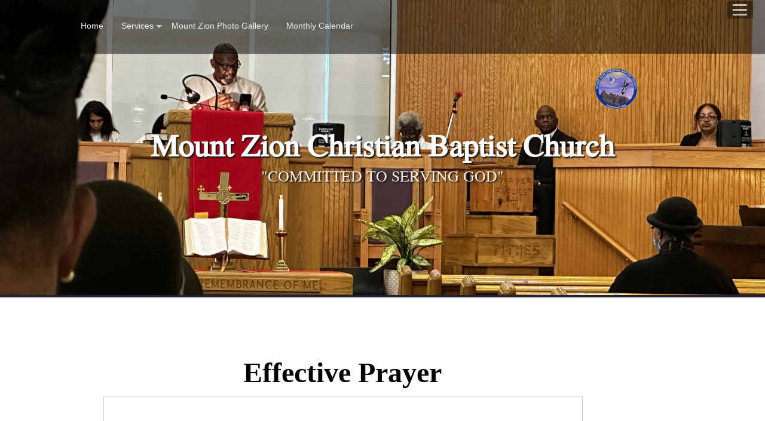

--- FILE ---
content_type: text/html
request_url: https://mtzioncbc.com/Prayer-Request-Form
body_size: 16639
content:

<!DOCTYPE HTML PUBLIC "-//W3C//DTD HTML 4.01 Transitional//EN" "https://www.w3.org/TR/html4/loose.dtd">
<html lang="en-US">
<head>
<meta http-equiv="X-UA-Compatible" content="IE=edge" />
<meta name="viewport" content="width=device-width, initial-scale=1">

<Meta http-equiv="content-type" content="text/html;charset=utf-8">
<Meta http-equiv="Page-Exit" content="progid:DXImageTransform.Microsoft.Fade(Duration=.5)">
<Meta name="keywords" content="Mount Zion Christian Baptist Church, 411 South 8th Ave, Mount Vernon, NY, 10550">
<Meta name="keywords" content="Vacation bible school VBS Mt. Vernon, Rev. Peter Wilson mt zion church, http:www.mtzioncbc.com, http:www.mtzioncbc.comsitecsservices.asp">
<Meta name="description" content="Welcome to Mount Zion Christian Baptist Church">

<title>Mount Zion Christian Baptist Church</title>
<style type="text/css">
@font-face {
    font-family:'Times';
    src: url('https://mtzioncbc.com/site/webfonts/Times.eot');
    src: url('https://mtzioncbc.com/site/webfonts/Times.eot?#iefix') format('embedded-opentype'),
         url('https://mtzioncbc.com/site/webfonts/Times.woff') format('woff'),
         url('https://mtzioncbc.com/site/webfonts/Times.ttf') format('truetype'),
         url('https://mtzioncbc.com/site/webfonts/Times.svg#Times') format('svg');
    font-weight: normal;
    font-style: normal;
}
#t1 { color:#ffffff; font-family:'Times'; font-size:52px; letter-spacing:0px; font-weight:600; text-shadow:2px 2px 2px #111111; text-align:center; background-color:rgba(0,0,0,0.01);}
.vhl { /*visually hidden label for readers*/
  border: 0;
  clip: rect(0 0 0 0);
  height: 1px;
  margin: -1px;
  overflow: hidden;
  padding: 0;
  position: absolute;
  width: 1px;
}
</style>
<style type="text/css">

/*reset browser default*/
html, body, a { margin:0; border:none; word-wrap:break-word; text-align:center;/*Page align fix for IE6*/}
p { margin:0; border:none; word-wrap:break-word;}
iframe, video {max-width:100%;}

/*Page*/
body { width:100%; font-family:Arial, Helvetica, Verdana, Sans-serif; font-size:14px; color:#000; background-color:#fff; display:table; line-height:1.5; }
#wrapper { width:100%; min-width:1040px;}   
#page_container { text-align:left; /*page align*/ width:auto; /*header & border*/ margin:auto; }
#page_wrapper { width:100%; margin:0 auto;}
#custombg { width:100%; margin:0 auto; height:500px; display:block !important; position:relative; top:-100px; border-top:4px solid #1e2334; border-bottom:4px solid #1e2334; float:left;}
#custombg_wrapper {  width:100%; margin:0 auto; background-color:#fff; background-image:url(https://shepherdsland.com/Design_images/img0502.jpg); background-repeat:no-repeat; background-position:center; background-size:cover; height:500px; position:relative; top:0px; overflow:hidden; float:left;}
a { color:#000;}
.dlink a { padding:2px 15px; background-color:#e2e2e3; border-radius:10px 10px 10px 10px; color:#000; text-decoration:none; box-shadow:1px 1px 3px #666;}
.elink a { padding:2px 2px; color:#000; text-decoration:underline;}
#bottom_border{ height:0px; position:relative; left:5px; }
table th, .styled_font {font-family:'Comfortaa', Arial, Helvetica, Verdana, Sans-serif; font-size:18px; color:#444; font-weight:300;}
.small_font { font-size:18px;}
.medium_font { font-size:20px;}
.large_font { font-size:32px;}
input[type=submit], input[type=button] { font-family:'Comfortaa', Arial, Helvetica, Verdana, Sans-serif; font-size:18px; color:#333; padding:5px 30px;}
input[type=text], [type=password], [type=email], [type=number], textarea, select {font-size:14px; background:#f9f8f0; width:auto; padding:10px; border:solid 1px #fff; box-shadow:inset 1px 1px 2px 0 #707070; transition:box-shadow 0.3s; font-family:Arial, Helvetica, Verdana, Sans-serif;}
hr { width:90%; height:1px; color:#ccc; background-color:#ccc; margin:10px auto; border-width:0;}
#nav_iconmenu_header{color:#909bd3 !important;}

/*Header*/
#header { width:1040px; min-width:1040px; height:500px; margin:0 auto; /*border:1px red solid;*/}
#header_wrapper{ position:relative; width:1040px;}
#logo{ padding:0px; margin:0px; position:absolute; z-index:0;}
#logo img{ max-width:100%; }
#title_standard { width:1040px; height:230px; margin:0 auto; position:absolute; top:50px; font-family:"Times New Roman", Times, serif; color:#e8e4d3; font-size:36px; font-weight:bold; text-align:center; overflow:hidden;}
#title_standard td { width:1040px; height:230px; margin:0 auto;}
#top_nav {width:100%; height:50px; margin:0px auto; padding:20px 0; z-index:1000; background: rgba(0, 0, 0, 0.5); position:relative; }

/*Manager adjustment*/
#control #header_wrapper{ position:relative; top:5px; left:30px; }
#control #t1{ position:relative; top:15px; }


/*menu*/
#top_cssmenu{ width:1040px;  display:block; padding:4px 20px; margin:0 auto; color:#eeeeee; }
#top_cssmenu > ul {list-style:inside none; padding:0; margin:0;}
#top_cssmenu > ul > li {list-style:inside none; padding:0; margin:0; float:left; display:block; position:relative;} 
#top_cssmenu > ul > li > a{ outline:none; display:block; position:relative; padding:12px 15px; font:14px/100% Verdana, Geneva, sans-serif; text-align:center; text-decoration:none; } 
#top_cssmenu > ul > li > a:after{ content:""; position:absolute; z-index:99; } 
#top_cssmenu > ul > li > a{ color:#eeeeee; -webkit-transition: background-color 0.3s ease-in-out 0s; transition: background-color 0.3s ease-in-out 0s;} 
#top_cssmenu > ul > li:last-child > a:after, #top_cssmenu > ul > li:last-child > a{border-right:none;} 
#top_cssmenu > ul > li > a:hover{color:#b7a178; background-color:#000;} 
/*menu arrow*/
#top_cssmenu ul li.has-sub:hover > a:after{top:0; bottom:0;} 
#top_cssmenu > ul > li.has-sub > a:before{ content:""; position:absolute; top:18px; right:1px; border:5px solid transparent; border-top:5px solid #cdc6c2; } 
#top_cssmenu > ul > li.has-sub:hover > a:before{top:19px; border-top-color: #fff;} 
/*has-sub*/
#top_cssmenu ul li.has-sub:hover > a{ padding-bottom:13px; padding-top:13px; top:-1px; z-index:999; color:#b7a178;} 
#top_cssmenu ul li.has-sub:hover > ul, #top_cssmenu ul li.has-sub:hover > div{display:block;} 
/*#top_cssmenu ul li > ul, #top_cssmenu ul li > div{ display:none; width:auto; position:absolute; top:38px; padding:10px 0; background:#000; border-radius:0 0 0px 0px; z-index:999;}*/ 
#top_cssmenu ul li > ul{ position:absolute; top:38px; padding:10px 0; background:#000; border-radius:0 0 0px 0px; visibility: hidden; opacity: 0; z-index: -999; -webkit-transition: opacity 0.3s ease-in-out 0s; transition: opacity 0.3s ease-in-out 0s;} 
#top_cssmenu ul li:hover > ul  { visibility: visible; opacity: 1; z-index: 999;} 
#top_cssmenu ul li > ul{width:200px;} 
#top_cssmenu ul li > ul li{display:block; list-style:inside none; padding:0; margin:0 0px; position:relative; border-bottom: solid #222 1px;} 
#top_cssmenu ul li > ul li:last-child {border-bottom: none;} 
#top_cssmenu ul li > ul li a{ outline:none; display:block; position:relative; margin:0; padding:8px 20px; font:10pt Arial, Helvetica, sans-serif; color:#eeeeee; text-decoration:none;} 
#top_cssmenu > ul > li > ul > li a:hover{ background-color:#222; color:#eeeeee;} 
/*has-sub has-sub*/
#top_cssmenu .has-sub ul li.has-sub:hover > a{ background:#222; border-color:#000; padding-bottom:7px; padding-top:9px; top:-1px; z-index:999; } 
#top_cssmenu .has-sub .has-sub:hover > ul { display: block;}
/*#top_cssmenu .has-sub .has-sub ul { display: none; position: absolute; left: 100%; top: -10px;}*/
#top_cssmenu .has-sub .has-sub ul { position: absolute; left: 100%; top: -10px; visibility: hidden; opacity: 0; z-index: -999; -webkit-transition: opacity 0.3s ease-in-out 0s; transition: opacity 0.3s ease-in-out 0s;} 
#top_cssmenu .has-sub .has-sub:hover > ul  { visibility: visible; opacity: 1; z-index: 999;}
#top_cssmenu .has-sub ul li.has-sub > a:hover{ background-color:#222; color:#fff;} 
/*has-sub arrow*/
#top_cssmenu .has-sub > ul > li.has-sub > a:before{ content:""; position:absolute; top:10px; right:6px; border:5px solid transparent; border-left:5px solid #cdc6c2; } 
#top_cssmenu .has-sub > ul > li.has-sub:hover > a:before{top:11px; border-left-color: #fff;} 
/* End top_cssmenu */

#social_header{ display:block; padding:0; position:absolute; top:-90px; width:1040px; z-index:1001; float:right;}
#social_header ul {list-style:inside none; padding:0; margin:0 auto; float:right; max-width:275px; height:30px; overflow:hidden;}
#social_header ul:hover { height:auto; overflow:visible; background: rgba(0, 0, 0, 0.7); border-radius:5px;}
#social_header ul li {list-style:inside none; padding:0; margin:4px 5px; float:left; display:inline-block;} 
#social_header ul li img{ height:25px;} 

/*Middle*/
#center { clear:both; width:100%; margin:0px auto; position:relative; top:-40px; }
#center_wrapper{ width:80%; min-width:1040px; max-width:1800px; margin:0px auto; padding:0; }
#center_table{ width:100%;}
#mid_nav { display:none;}

/*Content*/
#content table {table-layout: fixed;}
#content { width:auto; margin:0px 305px 15px 20px; word-wrap: break-word; min-height:250px; padding:0 15px;}
#content_text, #email_list_page { padding:0 20px 20px 20px; min-height:20px; overflow:hidden;}
#content img {max-width:100%; height:auto;}
#Protected {width:300px; margin:50px auto; padding:30px; -moz-border-radius: 20px; border-radius: 20px; background:#f7f6f4; box-shadow: 0px 0px 2px #999;}
#protected_header { width:300px; margin:20px auto;}
#protected_input { width:300px; margin:40px auto;}
#protected_submit{}
#slideshow_wrapper{ width:90%; margin:0 auto 20px auto; z-index:2; position:relative; left:-3px; }
.bss-slides{ border: solid 2px #EAEAEA; border-radius:5px !important;}
#contactus table{ margin:20px; padding:10px; border-radius:20px; box-shadow: 0px 0px 2px #999; background-color:#f7f6f4;}
#contactus th { margin:5px; padding:10px; vertical-align:top;}
#contactus td { margin:5px; padding:10px; vertical-align:middle;}
.service_time, .service_title {display:inline-block; font-size:14px;}
#events_asp #content_text{ background:none;}
#events { position:relative; left:-10px;}
.calendar { background: rgba(158, 121, 131, 0.05); word-wrap:break-word; table-layout:fixed; width:100%; box-shadow: 0px 2px 2px #aaa; border:none;}
.calendar tr:first-child td{ border:none;}
.calendar td{ border:1px solid #eee; overflow:hidden;}
.calendar a { width:89px; position:relative; left:1px; color:#000; line-height:1.0; font-size:14px; text-decoration:none;}
.calendar a:hover { color:#F00;}
.cal_header{background:url(https://shepherdsland.com/Design_images/img0502.jpg) repeat #000; background-size:100%; color:#fff; font-weight:600; font-size:20px; height:60px; background-position:10% 80%; border: solid 1px #2d1a1d; font-family:Verdana, Helvetica, Arial, Sans-serif;}
.cal_header td{ border: none;}
.cal_button a{ width:80px; padding:2px 20px; color:#FFF; text-decoration:none; font-weight:600; font-size:14px;}
.cal_menu {background-color:#222; color:#FFF; height:40px; border: 1px groove #fff;}
.cal_menu td{border:none;}
.cal_content td{ border: solid 1px #cecece;}
.pr_code { display: none; }
#prayer_request table {margin:0 auto;}
#prayer_request table th {margin-right:20px;}
#news img {float:left; margin:10px 25px 10px 10px;}
#links img {float:left; margin:10px 25px 10px 10px;}
#links a { color:#313130;}
#album { color:#444; margin:20px; padding:10px; background:#f7f6f4; border-radius:20px; box-shadow: 0px 0px 2px #999;}
#album img{ display:inline; height:75px; float:left; margin:5px;}
#directory, #directory ul { color:#313130; margin:0 auto; padding:0; min-width:636px; position:relative; left:0px;}
#directory > ul > li {list-style:inside none; padding:3px; margin:10px; display:inline; position:relative; left:0px; word-wrap:break-word; float:left; background:#f7f6f4; border-radius:10px; border:solid #999 1px; width:240px; max-width:240px;} 
#directory > ul > li > img {border-radius:5px; max-width:240px;height: auto;} 
#directory > ul > li > a, #directory a {text-decoration:underline; color:#313130;} 
#login {width:300px; margin:50px auto; padding:30px; -moz-border-radius: 20px; border-radius: 20px; background:#f7f6f4; box-shadow: 0px 0px 2px #999;}
#blogs_header { background:#f7f6f4; box-shadow:1px 1px 2px #666;}
#tsermon { width:100%;}
.vbsreg a{padding:10px 30px;}

/*left img zoom*/
#staff, #ministries, #pastors_desk{ overflow:visible; min-height:400px;}
.zimg {float:left; margin:5px 30px 30px 0; border-radius:5px; box-shadow:1px 1px 3px #666;}
.zimg { transition: all 1s ease-in-out;}
.zimg:hover { transform: scale(2); transform-origin:left center;}
#staff table:first-child .zimg:hover, #ministries table:first-child .zimg:hover, #pastors_desk .zimg:hover  { transform: scale(2); transform-origin:left top;}


/*lightbox slideshow*/
#lightbox{z-index: 10000;}
#hoverNav{z-index: 1000;}
#overlay{z-index: 9000;}

/*Sidebar*/
#side_column { float:right; width:280px; padding:0 0 0 15px;}
#side_column img {max-width:100%; height:auto;}
#side_nav { display:none;}
#menu_text { margin:0px auto 15px auto; padding:0 10px 10px 10px; word-wrap: break-word; overflow:hidden;}
#menu_text img{ max-width:100%; height:auto;}
#menu_items { margin:0px auto; position:relative;}
#bible_kidz_wrapper { margin:10px auto; }
#bible_kidz{ margin:15px 0px 20px 0px; background-color:#f9f8f3; background-image:url(https://shepherdsland.com/Design_images/img0504.jpg); background-repeat:repeat-x; background-position:center; box-shadow: 0px 0px 4px #333; border-radius:5px; position:relative;}
#bible_kidz_design {}
#bible_search_wrapper { margin:10px auto;}
#bible_search{ height:110px; margin:15px 0px 20px 0px; background-color:#f9f8f3; background-image:url(https://shepherdsland.com/Design_images/img0504.jpg); background-repeat:repeat-x; background-position:center; box-shadow: 0px 0px 4px #333; border-radius:5px; padding-top:5px; position:relative;}
#bible_search_design { height:110px; background-image:url(https://shepherdsland.com/Design_images/img0024.png); background-repeat:no-repeat; position:relative;}
#bible_search_design input[type=text]{ width:180px;}
#bible_search_design input[type=submit] { font-family:Arial, Helvetica, Verdana, Sans-serif; font-size:12px; color:#333; padding:2px 20px;}
#service_items {margin-top:20px;}
#services_SB { width:250px; text-align:left; margin:10px auto; position:relative; -moz-border-radius:3px; border-radius:3px;  box-shadow: 0px 0px 2px #999; background-image:url(https://shepherdsland.com/Design_images/img0504.jpg); background-repeat:repeat-x; background-position:center;}
#services_SB_design { padding-top:5px;}
#services_SB_design ul {list-style:inside none; padding:0; margin:5px 15px;}
#services_SB_design ul li {font-family:'Comfortaa', Arial, Helvetica, Verdana, Sans-serif; font-size:14px; color:#000;}
#services_SB_design ul li ul li{font-family:Arial, Helvetica, Verdana, Sans-serif; font-size:12px; color:#333;}
#events_SB { width:250px; text-align:left; margin:10px auto; position:relative; -moz-border-radius:3px; border-radius:3px;  box-shadow: 0px 0px 2px #999; background-image:url(https://shepherdsland.com/Design_images/img0504.jpg); background-repeat:repeat; background-position:center; background-size:cover; color:#333; font-size:12px; }
#events_SB_design, events_item {font-family:Arial, Helvetica, Verdana, Sans-serif; font-size:12px;}

#email_list_wrapper{ display:none;}
#email_join_wrapper{ max-width:300px; margin:10px auto; display:block !important;}
.email_join_wrapper{ background:#f7f6f4; box-shadow: 0px 1px 1px 0px rgba(0, 0, 0, 0.2); border: solid 1px #EAEAEA; }
#email_join { margin:auto;}
#email_join_design {width:100%; height:100px; margin:0 auto; background-image:url(https://shepherdsland.com/Design_images/img0103.png); background-repeat:no-repeat; background-position:center;}
#email_join input[type=text],#email_join input[type=email]{ width:80%;  margin:10px 0; background:#fff;}
#email_join input[type=submit]{margin:20px 0 40px 0; max-width:70%;}
#vac_bible{ margin:20px 5px 20px 5px;}

#social_sidebar{ display:block; padding:5px 0; margin:20px auto; background-image:url(https://shepherdsland.com/Design_images/img0504.jpg); background-repeat:repeat-x; background-position:bottom center; box-shadow: 0px 0px 4px #333; border-radius:5px; }
#social_sidebar ul {list-style:inside none; padding:0;}
#social_sidebar ul li {list-style:inside none; margin:5px; display:inline-block;} 
#social_sidebar ul li img{ height:30px;} 

/*Footer*/
#bottom_wrapper { width:100%; margin-top:0px; min-width:1040px; position:relative; top:0px; background-color:#1b1b1e;}   
#footer { color:#e8e4d3; min-height:100px; height:auto; border-top:10px solid #111; min-width:1040px;}
#footer ul { padding:0;}
#footer_wrapper{ width:960px; padding:20px 20px 50px 20px; margin:0 auto;}
#footer_nav { width:auto; margin:0 0 50px 0; text-align:left; font-family:Tahoma, Arial, Helvetica, Sans-serif; font-size:12px;}
/*footer_menu*/
#footer_menu > ul {width:960px; padding:0; margin:0; list-style-type:none; float:left; }
#footer_menu a {float:left; width:auto; text-decoration:none; color:#e8e4d3; padding:0.2em 0.8em; border-right:1px solid #000;}
#footer_menu a:hover {color:#b7a178;}
#footer_menu .has-sub li a:hover {color:#b7a178;}
#footer_menu li {display:inline;}
/*End footer_menu*/
#footnotes{ word-wrap: break-word; overflow:hidden; clear:both; padding:20px 0; color:#e8e4d3;}
#footnotes a, #donation_ft a {color:#e8e4d3;}
#footnotes img {max-width:100%; height:auto;}
#mp3{clear:both; margin:10px auto -15px auto;width:250px;}
#social_footer{ display:block; padding:0; float:right; position:relative; top:0px; max-width:800px; }
#social_footer ul { list-style:inside none; padding:0; margin:0;}
#social_footer ul li {list-style:inside none; margin:5px; display:inline-block;} 
#social_footer ul li img{ height:30px;} 
#cp { width:100%; margin:0 auto; font-family:Tahoma, Arial, Helvetica, Sans-serif; font-size:11px; color:#2c2708; padding:20px 0px 13px 0px; min-height:30px; /*border:1px red solid;*/ background-color:#111;}
#cp_wrapper{ width:960px; margin:0 auto; }
#copyright { width:auto; float:left; color:#b7a178; /*text-align:right;*/}
#admin a{ width:auto; float:left; position:relative; left:20px; color:#000; background-color:#b7a178; border:none; box-shadow:1px 1px 3px #000;}
#powered a { width:auto; float:right; text-align:right; text-decoration:none; color:#b7a178;}



</style>
<!--[if lte IE 7]>
<style type="text/css">
#side_column { margin-left: expression(document.all.side_column.offsetWidth * -1);}
</style>
<![endif]-->
<link href='https://fonts.googleapis.com/css?family=Comfortaa' rel='stylesheet' type='text/css'>
<style type="text/css">#side_column {display:none;}#content {width:96%; margin:15px;}</style><style type="text/css">
/*mobile support*/
@media only screen and (max-width: 480px), only screen and (max-device-width: 480px) {
body { font-size:14px; width:100%; }
#wrapper { width:100%; min-width:100px;}   
#page_container { width:100%;}
#page_wrapper { width:100%;}
#custombg { height:220px; top:0px; }
#custombg_wrapper { height:220px; }
.dlink a { padding:2px 15px; margin:5px 5px;}
.dlink { padding:2px 5px; margin:5px 5px; display:block;}
table th, .styled_font { font-size:18px;}
.small_font { font-size:14px;}
.medium_font { font-size:18px;}
.large_font { font-size:24px;}
input[type=submit] {font-size:18px;}
input[type=text], [type=password], [type=email], [type=number], textarea {font-size:14px; background:#f4f4f4; width:auto; padding:10px; border:solid 1px #fff; box-shadow:inset 1px 1px 2px 0 #707070; transition:box-shadow 0.3s;}
hr { margin:20px auto;}
video {max-width:100%; height:auto;}
#bottom_border{ height:0px; position:relative; left:0px; }

/*Header*/
#header { width:100%; height:220px; background-position:top center; min-width:100px; }
#header_wrapper{ width:100%; height:220px; }
#logo img{ position:relative; top:0 !important; left:0 !important; max-height:200px !important; width:auto !important; }
#title_standard { width:100%; height:180px; position:absolute; left:0; top:0px;}
#title_standard td { width:100%; height:180px;}
#t1 {font-size:100%;}
#social_header{ width:100%; position:absolute; top:0px;}
#social_header ul { max-width:60%;}
#top_nav { display:none;}

/*Middle*/
#center { width:100%; padding:20px 0; display:table; background:#fff; border-top:4px solid #1e2334; }
#center_wrapper{ width:100%; min-width:100px; padding:20px 0 0 0;}
#mid_nav { display:none;}

/*Content*/
#content { width:80%; margin:10px auto; min-height:0px; display:table-header-group; background:none; padding:10px; }
#content_text { width:96%; padding:10px 0 0 0; margin:auto; background:none; border-top:none; border-bottom:none; min-height:10px;}
#content img{ max-width:100%; height:auto;}
#content_ht{ padding:0 0 50px 0;}
#content table { width:100% !important; max-width:100%; }
#content td, #content th, #content tr { width:auto !important; max-width:100%; }
#events table{ width:100% !important;}
#events .cal_header td{ width:33% !important;}
#events .cal_menu td{ width:14% !important;}
#Protected {width:90%; margin:10px auto; padding:40px 0; font-size:14px;}
#protected_header { width:90%; margin:20px auto;}
#protected_input { width:90%; margin:20px auto;}
#protected_input input[type=password] { background:#fff; }
#protected_submit{ margin:20px auto;}
#slideshow_wrapper{ width:90%; position:relative; left:0;}
#contactus table{ margin:20px auto; width:90%;}
#events { position:relative; left:0px;}
#prayer_request table {margin:0px auto; width:96%;}
#prayer_request table th {margin-right:5px; width:90%; display:block; text-align:left:}
#prayer_request table td { width:96%; display:block; margin:0 0 20px 0;}
#prayer_request input[type="text"], [type=email], textarea { width:94%;}
#prayer_request table th div{text-align:left;}
#album { margin:20px 10px; }
#tsermon { width:100%;}
#vbs_enrollment { width:100%;}
#vbs_enrollment th { width:100%; display:block;}
#vbs_enrollment th div{ text-align:left;}
#vbs_enrollment td{ width:100%; display:block;}
.vbs_min_height { }
#directory, #directory ul{ margin:0 auto; position:relative; left:0px; width:100%; min-width:100%;}
#blogs_header img{ height:33px;}
#login {width:80%;}
#login input[type=password] { background:#fff; }
#forgot_password input[type=email] {width:80%;}
.vbsreg a{padding:10px 10px; font-size:0.9em;}

/*left img zoom mobile*/
#staff, #ministries, #pastors_desk{ min-height:100px;}
.zimg {float:none; margin:0 20px 20px 0; width:80%; }
.zimg:hover { transform: scale(1.2); transform-origin:left center;}
#staff table:first-child .zimg:hover, #ministries table:first-child .zimg:hover, #pastors_desk .zimg:hover  { transform: scale(1.2); transform-origin:left top;}

/*Sidebar*/
#side_column { width:90%; overflow:hidden; margin:10px 0; float:none; display:table-footer-group; background:none; padding:0; }
#side_nav { display:none;}
#menu_text { width:96%; margin:20px auto; word-wrap:break-word; overflow:hidden; background:none; box-shadow:none; padding:0;}
#menu_text img{ max-width:100%; height:auto;}
#menu_text table { width:100% !important; max-width:100%;}
#menu_text td, #content th, #content tr { width:auto !important; max-width:100%; }
#menu_items { width:90%; padding:0; margin:0 auto; }
#bible_kidz{ display:none; }
#bible_search_wrapper { width:100%;}
#bible_search{ width:80%; height:auto; margin:30px 0; padding-top:5px;}
#bible_search_design { height:auto;}
#bible_search_design input[type=text]{ width:180px;}
#service_items {width:90%; margin:auto; }
#services_SB { width:96%; margin:15px auto;}
#services_SB_design ul { padding:0; margin:5px 15px;}
#services_SB_design ul li { font-size:14px;}
#services_SB_design ul li ul li{ font-size:14px;}
#events_SB { width:96%; margin:15px auto; }
#events_SB_design { padding:0; margin:5px 15px; font-size:14px;}
#email_list_wrapper{ width:100%; margin:10px auto; padding-top:5px; }
#email_list { width:80%; margin:0 auto; }
#email_list_page table td { padding:15px;}
#vac_bible{ margin:20px 0px; }
#social_sidebar{ width:90%; padding:5px 0; margin:20px auto;}


/*Footer*/
#bottom_wrapper { width:100%; min-width:100px; margin:auto; }   
#footer { font-size:14px; min-width:100px;}
#footer_wrapper{ width:100%; padding:20px 0px 20px 0px; margin:0 auto;}
#footer_nav { width:90%; margin:10px auto 10px auto; font-size:18px;}
/*footer_menu*/
#footer_menu > ul {width:100%; padding:0; margin:0; list-style-type:none; float:none; }
#footer_menu a {float:none; width:100%; text-decoration:none; color:#f3f0e4; padding:10px 0; border-right:none; margin:0 auto; -webkit-tap-highlight-color: rgba(0,0,0,0.5);}
#footer_menu li{display:block;}
#footer_menu li a{display:block; background:url(https://shepherdsland.com/Design_images/img0083.png) repeat; border-top:1px solid #303449; border-bottom:1px solid #000; padding:15px 0;}
/*End footer_menu*/
#footnotes{ width:96%; margin:0 auto;}
#footnotes img{ max-width:100%; height:auto;}
#footnotes table { width:100% !important; max-width:100%; }
#footnotes td, #content th, #content tr { width:auto !important; max-width:100%; }
#mp3{ clear:both; margin:60px auto 5px auto; width:275px; overflow:hidden;}
#cp { width:100%; padding:0px; color:#d5cdb3;}
#cp_wrapper{ width:100%; padding:5px 0px; margin:0 0 0 0px;}
#copyright { margin:10px auto 10px auto; float:none; width:96%; color:#d5cdb3;}
#admin { width:50%; margin:5px auto; float:none; padding:10px 0 20px 0; position:relative; left:-20px;}
#admin .dlink a{ width:100%; padding:4px 0; margin:0 auto;}
#admin a{ background-color:#d5cdb3; }
#powered a { color:#d5cdb3;}
}

#bottom_border{}

</style>
								<style type="text/css">#side_column {display:none;}</style>
								
<link href="https://www.shepherdsland.com/config/jplayer270/jplayer.bgm.css" rel="stylesheet" type="text/css" />
<script src="https://www.shepherdsland.com/designs/site/jquery/jquery-1.7.1.min.js" type="text/javascript"></script>
<script type="text/javascript">
var jQuery_pr = $.noConflict(true);
	function pr_submit(){
	    if (window.XMLHttpRequest)
          {
          xmlhttp=new XMLHttpRequest();
          }
        else
          {
          xmlhttp=new ActiveXObject("Microsoft.XMLHTTP");
          }
        xmlhttp.onreadystatechange=function()
          {
          if (this.readyState==4 && this.status==200)
            {
				jQuery_pr('#content_text').fadeOut(300,function(){
					jQuery_pr('#pr_sent').fadeIn(300);
				});
            }
          }
		xmlhttp.open("POST","https://mtzioncbc.com/site/cs/prayer_requests_ajax.asp",true);
        xmlhttp.setRequestHeader("Content-type", "application/x-www-form-urlencoded");
        var str = jQuery_pr("#pr_form").serialize();
        var dat = str;
        xmlhttp.send(dat);
	}
</script>
</head>
<body>
	<div id="wrapper">
	<div id="page_container">
    <div id="LBorder">
    <div id="RBorder">
	<div id="page_wrapper">
	    
	    <div id="top_nav">
	        <div id="top_nav_wrapper">
                <div id='top_cssmenu'>
                    <ul><li><a href="Home"><span>Home</span></a></li><li class='has-sub '><a href="Services"><span>Services</span></a><ul><li><a href="Prayer-Request-Form"><span>Prayer Request Form</span></a></li><li class='has-sub '><a href="Prayer-Wall"><span>Prayer Wall</span></a><ul><li><a ><span>MORE WAYS TO PRAY</span></a></li></ul></li></ul></li><li><a href="Mount-Zion-Photo-Gallery"><span>Mount Zion Photo Gallery</span></a></li><li><a href="Monthly-Calendar"><span>Monthly Calendar</span></a></li></ul>
                </div>
            </div>
        </div>
        <div id="custombg" style="display:none;">
        	<div id="custombg_wrapper" style="background-image:url(/uploaded_files/mtzioncbc.com-background.JPG?v=15);"></div>
        </div>
	    <div id="header">
			<div id="header_wrapper"  >
				<script src="https://www.shepherdsland.com/designs/site/jquery/jquery-1.7.1.min.js" type="text/javascript"></script>
				<style>
#nav_icon{
position:fixed;
right:0;
top:0;
z-index:9001;
max-width:100%;
margin:0;
display:table;
background:rgba(0, 0, 0, 0.5)
width:24px;
height:30px;
}
.nav_icon_show{
width:320px;
height:100vh;
background-color: #272727;
background-image: url(https://shepherdsland.com/design_images/img0593.jpg);
background-size: 250px;
box-shadow:inset 0 0 2em rgba(0, 0, 0, 0.5);
}
.nav-icon {
position:fixed;
right:20px;
top:2px;
cursor: pointer;
display: block;
width: 24px;
transition: all .2s ease-in-out;
-moz-transition: all .2s ease-in-out;
-webkit-transition: all .2s ease-in-out;
margin:0 auto;
padding:0 10px;
z-index:9002;
/*border:1px outset #999;*/
background:rgba(0, 0, 0, 0.5);
border-radius:3px;
opacity:0.7;
}
.nav-icon:hover {
opacity:1;
}

.nav-icon:after, 
.nav-icon:before, 
.nav-icon span  {
display: block;
transition: all .2s ease-in-out;
-moz-transition: all .2s ease-in-out;
-webkit-transition: all .2s ease-in-out;
content: '';
margin: 5px 0;
height: 3px;
border-radius: 3px;
-moz-border-radius: 3px;
-webkit-border-radius: 3px;
-ms-border-radius: 3px;
-o-border-radius: 3px;
background-color: #eee;
}
.change:before {
transform: translateY(8px) rotate(135deg);
-webkit-transform: translateY(8px) rotate(135deg);
-moz-transform: translateY(8px) rotate(135deg);
}
.change:after {
transform: translateY(-8px) rotate(-135deg);
-moz-transform: translateY(-8px) rotate(-135deg);
-webkit-transform: translateY(-8px) rotate(-135deg);
}
.change span {
transform: scale(0);
-moz-transform: scale(0);
-webkit-transform: scale(0);
}
#nav_iconmenu_wrapper{
height:100vh;
overflow-y:auto;
width:320px;
}
#nav_iconmenu_header_wrapper{
background-image:url(https://shepherdsland.com/design_images/img0594.jpg);
background-size: 250px;
box-shadow:inset 0 1em 2em rgba(0, 0, 0, 0.5);
margin:0 auto;
width:100%;
padding:0;
}
#nav_iconmenu_header{
width:140px;
margin:0px auto;
padding:20px 0;

}
#nav_iconmenu_header img{
background:#333;
}
#nav_iconmenu{
position:relative;
top:0;
right:0;
color: #fff6f1;
font-size:14px;
font-weight:300;
max-width:100%;
padding:20px 20px 50px 20px;
-webkit-box-sizing: border-box;
-moz-box-sizing: border-box;
box-sizing: border-box;
border-top: 1px solid rgba(255, 255, 255, 0.03);
background-image: url(https://shepherdsland.com/design_images/img0593.jpg);
background-size: 250px;
box-shadow:inset 0 -1em 2em rgba(0, 0, 0, 0.5);
}
#nav_iconmenu ul {
width:100%;
list-style-type:none;
padding:0;
margin:0;
}
#nav_iconmenu li a{
border-bottom: 1px solid rgba(255, 255, 255, 0.08);
}
#nav_iconmenu ul a{
padding:13px 15px;
text-align:left;
color:#fff;
text-decoration:none;
text-shadow: 0 0.0625em 0.0625em rgba(0, 0, 0, 0.4);
display:block;
}
#nav_iconmenu ul a:hover{
background: #323232; 
}
#nav_iconmenu ul a:active{
background: #222; 
}
#nav_icon_screen{
z-index:9000;
position:fixed;
top:0;
left:0;
width:0;
height:0;
}

/*mobile support*/
@media only screen and (max-width: 480px), only screen and (max-device-width: 480px) {
	#page_wrapper { max-width: 480px;}
	#t1 { letter-spacing: 0px;}
}
</style>
<script src="https://www.shepherdsland.com/designs/site/jquery/jquery-1.7.1.min.js" type="text/javascript"></script>
<script>
var jQuery_1_1_3 = $.noConflict(true);
function navicon() {
	var a = document.getElementById("nav_icon_screen");

	if (jQuery_1_1_3('#nav_iconmenu_wrapper').css('display') === "none") {
		jQuery_1_1_3('#nav_icon').addClass('nav_icon_show');
		jQuery_1_1_3('#nav-icon').addClass('change');
		a.style.width="100%";
		a.style.height="100%";
		jQuery_1_1_3('#nav_iconmenu_wrapper').fadeIn(600);
	} else {
		jQuery_1_1_3('#nav_iconmenu_wrapper').fadeOut(600,function(){
			jQuery_1_1_3('#nav_icon').removeClass('nav_icon_show');
			jQuery_1_1_3('#nav-icon').removeClass('change');
			});
		a.style.width="0";
		a.style.height="0";
	}
}
function navicon_screen() {
	var a = document.getElementById("nav_icon_screen");
	jQuery_1_1_3('#nav_iconmenu_wrapper').fadeOut(600,function(){
		jQuery_1_1_3('#nav_icon').removeClass('nav_icon_show');
		jQuery_1_1_3('#nav-icon').removeClass('change');
	});
	a.style.width="0";
	a.style.height="0";
}
</script>
		<div id="nav_icon" onClick="navicon()">
			<div id="nav-icon" class="nav-icon">
				<span></span>
			</div>
			<div id="nav_iconmenu_wrapper" style="display:none;">
				<div id="nav_iconmenu_header_wrapper">
					<div id="nav_iconmenu_header">
						
							<img alt="Mount Zion Christian Baptist Church Logo" src='/uploaded_files/mtzioncbc.com-logo.PNG?v=57' border="0" style=" border-radius: 50%; box-shadow:0 0 2em rgba(0, 0, 0, 0.5); max-width:100%; max-height:140px;"/>
						
					</div>
				</div>
				<div id="nav_iconmenu"><ul><li><a href="Home"><span>Home</span></a></li><li class='has-sub '><a href="Our-Pastor"><span>Our Pastor</span></a><li><a href="Past-Pastors-History"><span>Past Pastors History</span></a></li><li class='has-sub '><a href="Services"><span>Services</span></a><li><a href="Prayer-Request-Form"><span>Prayer Request Form</span></a></li><li class='has-sub '><a href="Prayer-Wall"><span>Prayer Wall</span></a><li><a href="MZCBC-CARE-Comfort"><span>MZCBC CARE & Comfort</span></a></li><li><a href="Mount-Zion-Photo-Gallery"><span>Mount Zion Photo Gallery</span></a></li><li><a href="Monthly-Calendar"><span>Monthly Calendar</span></a></li></ul></div>
			</div>
		</div>
		<div id="nav_icon_screen" onClick="navicon_screen()"></div>
		
			<style type="text/css">
			/*mobile support*/
			@media only screen and (max-width: 480px), only screen and (max-device-width: 480px) {
			#logo img{ max-height:0px !important; }}
			</style>
			<div id="logo"><img alt="Mount Zion Christian Baptist Church Logo" src='/uploaded_files/mtzioncbc.com-logo.PNG?v=57' border="0" style="position:relative; left:876px; top:25px; width:70px; height:auto;"/></div>
		
			<div id="title_standard" style="display:flex; align-items:center; padding:0; box-sizing:border-box;">
				<div id="t1" style="width:100%; height:100%;">
					
						<span id="t1_title" style="visibility:hidden;">&nbsp;Mount Zion Christian Baptist Church&nbsp;<br><span style="font-size:0.5em; opacity:0.9; line-height:1.0; font-weight:300;">&nbsp;&#34;COMMITTED TO SERVING GOD&#34;&nbsp;</span></span>
					
					<noscript>Mount Zion Christian Baptist Church</noscript>
				</div>
			</div>
		
<script>
(function($){
    "use strict";
    var defaultOptions= {
        rotateText: null,
        fontSizeFactor: 1,
        maximumFontSize: null,
		minimumFontSize: 10,
		wrapAfterMin: true,
        limitingDimension: "both",
        horizontalAlign: "center",
        verticalAlign: "center",
        textAlign: "center",
        whiteSpace: "nowrap"
    };

    $.fn.bigText= function(options) {
	   	return this.each(function() {
            options= $.extend({}, defaultOptions, options);
            var $this= $(this);
            var $parent= $this.parent();

            $this.css("visibility", "hidden");

            $this.css({
                display: "inline-block",
                clear: "both",
                "float": "left",
				"font-size": (1000 * options.fontSizeFactor) + "px",
                'line-height': 1.5,
                'white-space': options.whiteSpace,
                "text-align": options.textAlign,
                position: "relative",
                padding: 0,
                margin: 0,
                left: "50%",
                top: "50%",
           });

            var parentPadding= {
                left: parseInt($parent.css('padding-left')),
                top: parseInt($parent.css('padding-top')),
                right: parseInt($parent.css('padding-right')),
                bottom: parseInt($parent.css('padding-bottom'))
            };

            var box= {
                width: $this.outerWidth(),
                height: $this.outerHeight()
            };
            var rotateCSS= {}
            if (options.rotateText !== null) {
                if (typeof options.rotateText !== "number")
                    throw "bigText error: rotateText value must be a number";
                var rotate= "rotate(" + options.rotateText + "deg)";
                rotateCSS= {
                    "-webkit-transform": rotate,
                    "-ms-transform": rotate,
                    "-moz-transform": rotate,
                    "-o-transform": rotate,
                    "transform": rotate
                };
                $this.css(rotateCSS);
                var sin= Math.abs(Math.sin(options.rotateText * Math.PI / 180));
                var cos= Math.abs(Math.cos(options.rotateText * Math.PI / 180));
                box.width= $this.outerWidth() * cos + $this.outerHeight() * sin;
                box.height= $this.outerWidth() * sin + $this.outerHeight() * cos;
            }

            var widthFactor= ($parent.innerWidth() - parentPadding.left - parentPadding.right) / box.width;
            var heightFactor= ($parent.innerHeight() - parentPadding.top - parentPadding.bottom) / box.height;
            var lineHeight;

            if (options.limitingDimension.toLowerCase() === "width") {
                lineHeight= Math.floor(widthFactor * 1000);
                $parent.height(lineHeight);
            } else if (options.limitingDimension.toLowerCase() === "height") {
                lineHeight= Math.floor(heightFactor * 1000);
            } else if (widthFactor < heightFactor)
                lineHeight= Math.floor(widthFactor * 1000);
            else if (widthFactor >= heightFactor)
                lineHeight= Math.floor(heightFactor * 1000);

            var fontSize= lineHeight * options.fontSizeFactor;
            if (options.maximumFontSize !== null && fontSize > options.maximumFontSize) {
                fontSize= options.maximumFontSize;
                lineHeight= fontSize / options.fontSizeFactor;
            }
           $this.css({
                'font-size': Math.floor(fontSize)  + "px",
                //'line-height': Math.ceil(lineHeight)  + "px",
                //'line-height': 2,
                'margin-bottom': "0px",
                'margin-right': "0px"
            });

            if (options.limitingDimension.toLowerCase() === "height") {
                $parent.width(($this.width() + 4) + "px");
            }
            var endCSS= {};

            switch(options.verticalAlign.toLowerCase()) {
                case "top":
                    endCSS['top']= "0%";
                break;
                case "bottom":
                    endCSS['top']= "100%";
                    endCSS['margin-top']= Math.floor(-$this.innerHeight()) + "px";
                break;
                default:
                    endCSS['margin-top']= Math.floor((-$this.innerHeight() / 2)) + "px";
                break;
            }
					//alert($this.innerHeight());

            switch(options.horizontalAlign.toLowerCase()) {
                case "left":
                    endCSS['left']= "0%";
                break;
                case "right":
                    endCSS['left']= "100%";
                    endCSS['margin-left']= Math.floor(-$this.innerWidth()) + "px";
                break;
                default:
                    endCSS['margin-left']= Math.floor((-$this.innerWidth() / 2)) + "px";
                break;
            }
            $this.css(endCSS);
			$this.css('visibility','visible').hide().fadeIn("300");
        });
    }
})(jQuery);


var jQuery_big = $.noConflict(true);

var resizeId;
jQuery_big(window).on('load resize', function(){
    clearTimeout(resizeId);
    resizeId = setTimeout(doneResizing, 500);
});

function doneResizing(){
	jQuery_big('#t1_title').bigText({
		maximumFontSize: 52,
		limitingDimension: "both",
		horizontalAlign: "center",
		verticalAlign: "center",
		textAlign: "center"
	});
	//alert();
}
</script>
            </div>
        </div>
	    <div id="mid_nav">
			<div id="mid_cssmenu">
				<ul><li><a href="Home"><span>Home</span></a></li><li class='has-sub '><a href="Services"><span>Services</span></a><ul><li><a href="Prayer-Request-Form"><span>Prayer Request Form</span></a></li><li class='has-sub '><a href="Prayer-Wall"><span>Prayer Wall</span></a><ul><li><a ><span>MORE WAYS TO PRAY</span></a></li></ul></li></ul></li><li><a href="Mount-Zion-Photo-Gallery"><span>Mount Zion Photo Gallery</span></a></li><li><a href="Monthly-Calendar"><span>Monthly Calendar</span></a></li></ul>
			</div>
		</div>
        <div id="center">
            <div id="center_wrapper">
                <table id="center_table">
                <tr>
                <td>
                    <div id="side_column">
						<div id="side_nav">
							<div id="side_cssmenu">
								<ul><li><a href="Home"><span>Home</span></a></li><li class='has-sub '><a href="Services"><span>Services</span></a><ul><li><a href="Prayer-Request-Form"><span>Prayer Request Form</span></a></li><li class='has-sub '><a href="Prayer-Wall"><span>Prayer Wall</span></a><ul><li><a ><span>MORE WAYS TO PRAY</span></a></li></ul></li></ul></li><li><a href="Mount-Zion-Photo-Gallery"><span>Mount Zion Photo Gallery</span></a></li><li><a href="Monthly-Calendar"><span>Monthly Calendar</span></a></li></ul>
							</div>
						</div>
                        <div id="menu_text">
                            <div align="center"><img src="https://mtzioncbc.com/Misc_Images/mtzioncbc.com_misc_image91101.jpg" width="700" vspace="20" hspace="20" alt="" /></div>
                        </div>
                        <div id="menu_items">				
							
	<div align="center" id="bible_search_wrapper">
        <div align="center" id="bible_search">
            <div id="bible_search_design">
                <form action="https://www.biblegateway.com/quicksearch/"  target="_blank">
                    <table width="122" border="0" cellspacing="6" cellpadding="0">
                        <tr height="40">
                            <td></td>
                        </tr>
                        <tr>
                            <td align="center"><label for="quicksearch" class="vhl">Search by Passage or Keyword</label><input type="text" name="quicksearch" id="quicksearch" size="32" value="Search by Passage or Keyword"  onblur="if(this.value==''){this.value='Search by Passage or Keyword';}" onfocus="if(this.value=='Search by Passage or Keyword'){this.value='';}" style="font: normal 12px Arial, Helvetica, sans-serif; padding:3px; opacity:.80;"/><input name="version" type="hidden" value="KJV" /></td>
                        </tr>
                        <tr>
                            <td><div align="center">
                                <input type="submit" name="Submit" value=" Search "/>
                                </div>
                            </td>
                        </tr>
                    </table>
                </form>
            </div>
        </div>
    </div>
 
                        </div>
                        <div id="service_items">				
							
	<style type="text/css">
		#events_SB a{text-decoration:none;}
	</style>
	<div align="center" id="events_SB">
		 <a href="events.asp" class="styled_font small_font">
         	<div id="events_SB_design">
				
                <table border="0" cellpadding="0" cellspacing="4" width="100%">
                    <tr>
                        <th colspan="3">
                            <div align="center" class="styled_font small_font upcoming_events" style="margin:5px 0;">- Upcoming Events -</div>
                        </th>
                    </tr>
                    
                    <tr>
                        <th colspan="3">
                            <div align="right" style="padding:10px 20px 0 0;" class="more_events"> more ... </div>
                        </th>
                    </tr>
                </table>
                
            </div>
        </a>
    </div>
 
                        </div>
						
                    </div>
                    <div id="content">
						
                        	<div id="content_text">
									<form name="pr_form" id="pr_form" method="post">
									  <div id="prayer_request">
										<div style="margin-bottom:30px;"><div style="width:800px"> <strong style="text-align: center; display: block; margin: 12px 0px 4px;"><span style="font-size: 18pt;"><span style="font-family: &quot;Monotype Corsiva&quot;;"><span style="font-size: 36pt;">Effective Prayer</span></span></span></strong><div style="text-align: center;"><iframe src="https://player.slideplayer.com/39/10959442/" width="800" height="649" frameborder="0" marginwidth="0" marginheight="0" scrolling="no" allowfullscreen="" style="border-style: solid; border-color: #cccccc; border-width: 1px 1px 0px;"></iframe></div><div style="padding:5px 0 12px"></div></div><p align="center" style="font-style: normal; font-weight: normal;">&nbsp;</p><div>&nbsp;</div><div style="text-align: center; "></div><div style="font-style: normal; text-align: center;"><strong>&nbsp;</strong></div><div>&nbsp;</div><div>&nbsp;</div><div>&nbsp;</div><div style="text-align: center; ">&nbsp;</div><div>&nbsp;</div><div>&nbsp;</div><div>&nbsp;</div><div>&nbsp;</div><div>&nbsp;</div><div>&nbsp;</div><div>&nbsp;</div><div style="text-align: center; "><strong><span style="font-size: 18pt; font-family: Verdana; color: black;"><span style="color: #993300;"><span style="font-family: ArtBrush;"><span>PRAY FOR ONE ANOTHER</span></span></span></span></strong></div><div style="font-style: normal; font-weight: normal;"><div align="center"></div><strong><div style="text-align: center;"><strong><font face="Verdana">&nbsp;</font></strong><strong><font face="Verdana"><span style="color: #993300;">Submit a Prayer Request</span></font></strong></div><div>&nbsp;</div></strong></div><p align="justify" style="font-style: normal; font-weight: normal;">&nbsp; &nbsp;</p><div><font face="Verdana" size="2">Are you facing a challenge right now? If so, We are here for you. We are here to enfold you in loving, faith-filled prayer. You have our commitment to serve you with sensitivity, compassion, and complete confidentiality. You may submit a prayer request online now or contact us and we will pray with you.&nbsp;&nbsp;</font><span style="font-family: Verdana; font-size: small;">Submit your prayer request below, and rest assured that your request is kept sacred and confidential. Every request sent to us receives loving, compassionate attention. Please know that we are here for you and that you are never alone.</span></div><div style="text-align: center;"></div><div><br /><bgsound cep="2" style="color: #0000ff;"><br style="color: #0000ff;" /><br />&nbsp;</div><br /><div></div><br /><div class="collapse col-xs-12 panel panel-default" id="prayer-request-entry"><br /><div class="panel-body"></div></div><br /><!--Eventually this will be how we text / email someone when a request is prayed for --><br /><div align="center"></div><br /><strong style="color: #666600;"><span></span></strong><p>&nbsp;</p><div>&nbsp;</div></div>
											<table border="0" cellpadding="5" cellspacing="0" width="600">
												<tr height="40">
												  <td><label for="Name" class="vhl">Name (Optional)</label><input type="text" name="Name" id="Name" placeholder="Name (optional)" style="width:400px; max-width:90%;"></td>
												</tr>
												<tr height="40">
												  <td><label for="Email" class="vhl">Email (Optional)</label><input type="email" name="Email" id="Email" placeholder="Email (optional)" style="width:400px; max-width:90%;"></td>
												</tr>
						  				   		<tr height="200">
													<td><label for="Request" class="vhl">Prayer request</label><textarea name="Request" id="Request" rows="10" placeholder="Prayer Request" style="width:600px; max-width:90%;"></textarea></td>
										   		</tr>
												<tr>
												  <td><div align="center" style="margin:20px;">
                                                  	
												    <input type="button" name="submitButtonName" tabindex="6" value=" Send Request " onClick="pr_submit();" >
											      </div></td>
												</tr>
												<tr class="pr_code">
												  <td><div >Internal use only, leave this field blank.<br></div><div ><label for="code" class="vhl">Internal use only, leave this field blank.</label><input name="code" id="code" type="text" value="1/26/2026 1:41:51 AM"></div></td>
												</tr>
										  </table>
									  </div>
									</form>
                   	  		</div>
                            <div id="pr_sent" style="display:none;"><p align="center"><strong><font face="Verdana">We're Praying With You!</font></strong></p><p align="justify"><font face="Verdana" size="2">Dear Friend, <br /><br /></font></p><p align="justify"><font face="Verdana" size="2">Please know that your prayer request has been received and our prayers have already begun. <br /><br /></font></p><p align="justify"><font face="Verdana" size="2">Our thoughts and prayers will be with you.<br /><br /></font></p><p align="justify"><font face="Verdana" size="2">Our prayers are constant, and we hope that you can feel our prayer support and the powerful presence of God in this moment. God bless you! <br /><br /></font></p><p align="justify"><font face="Verdana" size="2">Your friends,</font></p></div>
						
                            <table border="0" cellpadding="0" cellspacing="0" width="100%">
                                <tr>
                                    <td>
                                     </td>
                                </tr>
                            </table>
                    </div>
                </td>
                </tr>
                </table>
            </div>
        </div>
	</div>
	<div id="bottom_wrapper">
        <div id="footer">
           <div id="footer_wrapper">
                <div id="footer_nav">
                    <div id="footer_menu">
                        <ul><li><a href="Home"><span>Home</span></a></li><li class='has-sub '><a href="Our-Pastor"><span>Our Pastor</span></a><li><a href="Past-Pastors-History"><span>Past Pastors History</span></a></li><li class='has-sub '><a href="Services"><span>Services</span></a><li><a href="Prayer-Request-Form"><span>Prayer Request Form</span></a></li><li class='has-sub '><a href="Prayer-Wall"><span>Prayer Wall</span></a><li><a href="MZCBC-CARE-Comfort"><span>MZCBC CARE & Comfort</span></a></li><li><a href="Mount-Zion-Photo-Gallery"><span>Mount Zion Photo Gallery</span></a></li><li><a href="Monthly-Calendar"><span>Monthly Calendar</span></a></li></ul>
                    </div>
                </div>
                <div id="footnotes">
                    <ul>
                        <p align="center"><span style="font-size: 10pt;"><strong>Mt. Zion Christian Baptist Church</strong></span></p><p align="center"><span style="font-size: 10pt;"><strong>Rev. Peter Wilson, Sr. Way</strong></span></p><p style="font-size: 10pt;" align="center"><strong>411&nbsp;South Eighth Avenue</strong></p><p style="font-size: 10pt;" align="center"><strong>Mt. Vernon, New York 10550</strong></p><p style="font-size: 10pt; font-weight: normal;" align="center">Church Office: (914) 667-2079&nbsp;Pastor's Office: (914) 667-2218</p><p align="center"><span style="font-size: 10pt; font-weight: normal;">Church Fax:&nbsp;(914) 667-2944&nbsp;&nbsp;</span><span style="font-size: 10pt; font-weight: normal;"><em>E-mail</em></span><span style="font-size: 10pt; font-weight: normal;">: </span><span style="font-size: 10pt; font-weight: normal; color: #993366;"><span style="color: #800080;"><span style="color: #ffffff;">mtzionchurch@mtzioncbc.com</span></span></span></p><div align="center">&nbsp; &nbsp;&nbsp;&nbsp; Pastor James&nbsp; A. Furman.&nbsp; E-mail: <span style="color: #800080;"><span style="color: #ffffff;">Revfurman@mtzioncbc.com</span></span></div><div align="left">&nbsp;</div><div>&nbsp;</div><div>&nbsp;</div><div>&nbsp;</div><div>&nbsp;</div>
                    </ul>
                </div>
				
                    <div id="social_footer"><ul><li><a href="https://www.facebook.com/MZCBC/"><span><img src='https://shepherdsland.com/design_images/facebook1.png' title='Mount Zion Christian- Baptist Church'></span></a></li><li><a href="http://www.godtube.com/user/mtzioncbc/media.html"><span><img src='https://shepherdsland.com/design_images/Godtube1.png' title='Mount Zion Christian Baptist Church'></span></a></li></ul></div>
                
					<div align="center" id="donation_ft" style="width:100%; padding:40px 5px 20px 5px; margin:auto; text-align:center;">Online Donation</div>
            
               <div id="mp3">
                
				</div>
           </div>
        </div>
        <div id="cp">
           <div id="cp_wrapper">
            	<div id="copyright">
                    Copyright&nbsp;&copy;&nbsp;2026&nbsp;&nbsp;Mount Zion Christian Baptist Church.&nbsp;All&nbsp;Rights&nbsp;Reserved.
                </div>
                <div id="admin">
                    <span class="dlink"><a href="https://www.shepherdsland.com/signin.asp?id=mtzioncbc.com">Admin</a></span>
                </div>
				
					<div id="powered">
						<a href="https://www.shepherdsland.com" target="_blank">Powered by ShepherdsLand.com</a>&nbsp;&nbsp;

          			</div>
				
            </div>
        </div>
	</div>
    </div>
    </div>
    <div id="bottom_border"></div>
    </div>
    <div id="bottom_container"></div>
    </div>
</body>
</html>